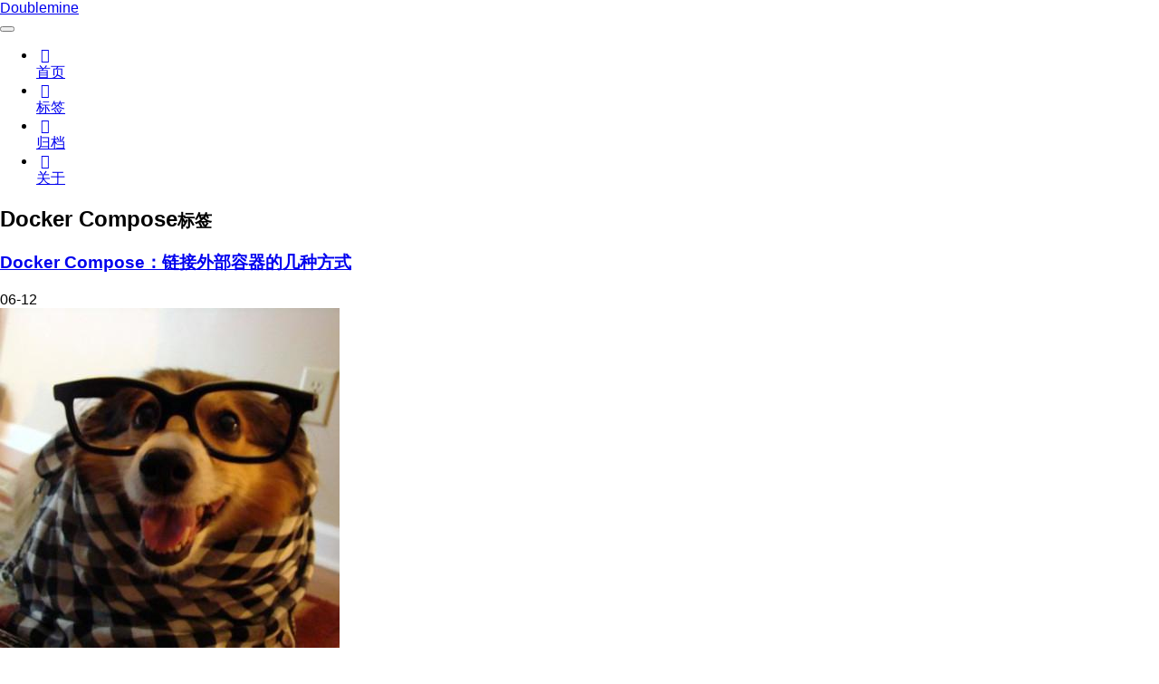

--- FILE ---
content_type: text/html; charset=utf-8
request_url: https://notes.doublemine.me/tags/Docker-Compose/
body_size: 4667
content:
<!DOCTYPE html>












  


<html class="theme-next muse use-motion" lang="zh-CN">
<head><meta name="generator" content="Hexo 3.9.0">
  <meta charset="UTF-8">
<meta http-equiv="X-UA-Compatible" content="IE=edge">
<meta name="viewport" content="width=device-width, initial-scale=1, maximum-scale=2">
<meta name="theme-color" content="#222">









  
  
  <link rel="stylesheet" media="all" href="/lib/Han/dist/han.min.css?v=3.3">




<meta http-equiv="Cache-Control" content="no-transform">
<meta http-equiv="Cache-Control" content="no-siteapp">



















  
  
  
  

  
    
    
  

  

  
    
      
    

    
  

  
    
      
    

    
  

  
    
      
    

    
  

  
    
    
    <link href="//fonts.cat.net/css?family=Roboto Slab:300,300italic,400,400italic,700,700italic|Roboto Slab:300,300italic,400,400italic,700,700italic|Lobster Two:300,300italic,400,400italic,700,700italic|PT Mono:300,300italic,400,400italic,700,700italic&subset=latin,latin-ext" rel="stylesheet" type="text/css">
  






<link href="/lib/font-awesome/css/font-awesome.min.css?v=4.6.2" rel="stylesheet" type="text/css">

<link href="/css/main.css?v=6.3.0" rel="stylesheet" type="text/css">


  <link rel="apple-touch-icon" sizes="180x180" href="/images/apple-touch-icon-next.png?v=6.3.0">


  <link rel="icon" type="image/png" sizes="32x32" href="/images/favicon-32x32-next.png?v=6.3.0">


  <link rel="icon" type="image/png" sizes="16x16" href="/images/favicon-16x16-next.png?v=6.3.0">


  <link rel="mask-icon" href="/images/logo.svg?v=6.3.0" color="#222">









<script type="text/javascript" id="hexo.configurations">
  var NexT = window.NexT || {};
  var CONFIG = {
    root: '/',
    scheme: 'Muse',
    version: '6.3.0',
    sidebar: {"position":"right","display":"hide","offset":12,"b2t":false,"scrollpercent":true,"onmobile":true},
    fancybox: false,
    fastclick: false,
    lazyload: false,
    tabs: true,
    motion: {"enable":true,"async":false,"transition":{"post_block":"fadeIn","post_header":"slideDownIn","post_body":"slideDownIn","coll_header":"slideLeftIn","sidebar":"slideUpIn"}},
    algolia: {
      applicationID: '',
      apiKey: '',
      indexName: '',
      hits: {"per_page":10},
      labels: {"input_placeholder":"Search for Posts","hits_empty":"We didn't find any results for the search: ${query}","hits_stats":"${hits} results found in ${time} ms"}
    }
  };
</script>


  




  <meta name="description" content="Keep fucking the world">
<meta property="og:type" content="website">
<meta property="og:title" content="Doublemine">
<meta property="og:url" content="https://notes.wanghao.work/tags/Docker-Compose/index.html">
<meta property="og:site_name" content="Doublemine">
<meta property="og:description" content="Keep fucking the world">
<meta property="og:locale" content="zh-CN">
<meta name="twitter:card" content="summary">
<meta name="twitter:title" content="Doublemine">
<meta name="twitter:description" content="Keep fucking the world">



  <link rel="alternate" href="/atom.xml" title="Doublemine" type="application/atom+xml">




  <link rel="canonical" href="https://notes.wanghao.work/tags/Docker-Compose/">



<script type="text/javascript" id="page.configurations">
  CONFIG.page = {
    sidebar: "",
  };
</script>

  <title>标签: Docker Compose | Doublemine</title>
  









  <noscript>
  <style type="text/css">
    .use-motion .motion-element,
    .use-motion .brand,
    .use-motion .menu-item,
    .sidebar-inner,
    .use-motion .post-block,
    .use-motion .pagination,
    .use-motion .comments,
    .use-motion .post-header,
    .use-motion .post-body,
    .use-motion .collection-title { opacity: initial; }

    .use-motion .logo,
    .use-motion .site-title,
    .use-motion .site-subtitle {
      opacity: initial;
      top: initial;
    }

    .use-motion {
      .logo-line-before i { left: initial; }
      .logo-line-after i { right: initial; }
    }
  </style>
</noscript>

</head>

<body itemscope itemtype="http://schema.org/WebPage" lang="zh-CN">

  
  
    
  

  <div class="container sidebar-position-right ">
    <div class="headband"></div>

    <header id="header" class="header" itemscope itemtype="http://schema.org/WPHeader">
      <div class="header-inner"><div class="site-brand-wrapper">
  <div class="site-meta ">
    

    <div class="custom-logo-site-title">
      <a href="/" class="brand" rel="start">
        <span class="logo-line-before"><i></i></span>
        <span class="site-title">Doublemine</span>
        <span class="logo-line-after"><i></i></span>
      </a>
    </div>
    
  </div>

  <div class="site-nav-toggle">
    <button aria-label="切换导航栏">
      <span class="btn-bar"></span>
      <span class="btn-bar"></span>
      <span class="btn-bar"></span>
    </button>
  </div>
</div>



<nav class="site-nav">
  
    <ul id="menu" class="menu">
      
        
        
        
          
          <li class="menu-item menu-item-home">
    <a href="/" rel="section">
      <i class="menu-item-icon fa fa-fw fa-home"></i> <br>首页</a>
  </li>
        
        
        
          
          <li class="menu-item menu-item-tags menu-item-active">
    <a href="/tags/" rel="section">
      <i class="menu-item-icon fa fa-fw fa-tags"></i> <br>标签</a>
  </li>
        
        
        
          
          <li class="menu-item menu-item-archives">
    <a href="/archives/" rel="section">
      <i class="menu-item-icon fa fa-fw fa-archive"></i> <br>归档</a>
  </li>
        
        
        
          
          <li class="menu-item menu-item-about">
    <a href="/about/" rel="section">
      <i class="menu-item-icon fa fa-fw fa-user"></i> <br>关于</a>
  </li>

      
      
    </ul>
  

  
    

    
    
      
      
    
      
      
    
      
      
    
      
      
    
    

  


  

  
</nav>



  


</div>
    </header>

    


    <main id="main" class="main">
      <div class="main-inner">
        <div class="content-wrap">
          
          <div id="content" class="content">
            

  
  
  
  <div class="post-block tag">

    <div id="posts" class="posts-collapse">
      <div class="collection-title">
        <h2>Docker Compose<small>标签</small>
        </h2>
      </div>

      
        

  <article class="post post-type-normal" itemscope itemtype="http://schema.org/Article">
    <header class="post-header">

      <h3 class="post-title">
        
            <a class="post-title-link" href="/2017-06-12-Docker-Compose-链接外部容器的几种方式.html" itemprop="url">
              
                <span itemprop="name">Docker Compose：链接外部容器的几种方式</span>
              
            </a>
        
      </h3>

      <div class="post-meta">
        <time class="post-time" itemprop="dateCreated" datetime="2017-06-12T23:04:41+00:00" content="2017-06-12">
          06-12
        </time>
      </div>

    </header>
  </article>


      
    </div>

  </div>
  
  
  

  


          </div>
          

        </div>
        
          
  
  <div class="sidebar-toggle">
    <div class="sidebar-toggle-line-wrap">
      <span class="sidebar-toggle-line sidebar-toggle-line-first"></span>
      <span class="sidebar-toggle-line sidebar-toggle-line-middle"></span>
      <span class="sidebar-toggle-line sidebar-toggle-line-last"></span>
    </div>
  </div>

  <aside id="sidebar" class="sidebar">
    
      <div id="sidebar-dimmer"></div>
    
    <div class="sidebar-inner">

      

      

      <section class="site-overview-wrap sidebar-panel sidebar-panel-active">
        <div class="site-overview">
          <div class="site-author motion-element" itemprop="author" itemscope itemtype="http://schema.org/Person">
            
              <img class="site-author-image" itemprop="image" src="/images/avatar.jpg" alt="夏末">
            
              <p class="site-author-name" itemprop="name">夏末</p>
              <p class="site-description motion-element" itemprop="description">Keep fucking the world</p>
          </div>

          
            <nav class="site-state motion-element">
              
                <div class="site-state-item site-state-posts">
                
                  <a href="/archives/">
                
                    <span class="site-state-item-count">35</span>
                    <span class="site-state-item-name">日志</span>
                  </a>
                </div>
              

              
                
                
                <div class="site-state-item site-state-categories">
                  <a href="/categories/index.html">
                    
                    
                      
                    
                      
                    
                      
                    
                      
                    
                      
                    
                      
                    
                      
                    
                      
                    
                    <span class="site-state-item-count">8</span>
                    <span class="site-state-item-name">分类</span>
                  </a>
                </div>
              

              
                
                
                <div class="site-state-item site-state-tags">
                  <a href="/tags/index.html">
                    
                    
                      
                    
                      
                    
                      
                    
                      
                    
                      
                    
                      
                    
                      
                    
                      
                    
                      
                    
                      
                    
                      
                    
                      
                    
                      
                    
                      
                    
                      
                    
                      
                    
                      
                    
                      
                    
                      
                    
                      
                    
                      
                    
                      
                    
                      
                    
                      
                    
                      
                    
                      
                    
                      
                    
                      
                    
                      
                    
                      
                    
                      
                    
                      
                    
                      
                    
                      
                    
                      
                    
                      
                    
                      
                    
                      
                    
                      
                    
                      
                    
                      
                    
                      
                    
                      
                    
                    <span class="site-state-item-count">43</span>
                    <span class="site-state-item-name">标签</span>
                  </a>
                </div>
              
            </nav>
          

          
            <div class="feed-link motion-element">
              <a href="/atom.xml" rel="alternate">
                <i class="fa fa-rss"></i>
                RSS
              </a>
            </div>
          

          
            <div class="links-of-author motion-element">
              
                <span class="links-of-author-item">
                  <a href="https://twitter.com/Mokasa__" target="_blank" title="Twitter" rel="external nofollow"><i class="fa fa-fw fa-twitter"></i>Twitter</a>
                  
                </span>
              
                <span class="links-of-author-item">
                  <a href="https://www.instagram.com/___xiamo/" target="_blank" title="Instagram" rel="external nofollow"><i class="fa fa-fw fa-instagram"></i>Instagram</a>
                  
                </span>
              
                <span class="links-of-author-item">
                  <a href="https://github.com/doublemine" target="_blank" title="GitHub" rel="external nofollow"><i class="fa fa-fw fa-github"></i>GitHub</a>
                  
                </span>
              
            </div>
          

          
          
            <div class="cc-license motion-element" itemprop="license">
              <a href="https://creativecommons.org/licenses/by-nc-sa/4.0/" class="cc-opacity" target="_blank" rel="external nofollow">
                <img src="/images/cc-by-nc-sa.svg" alt="Creative Commons">
              </a>
            </div>
          

          
          
            <div class="links-of-blogroll motion-element links-of-blogroll-inline">
              <div class="links-of-blogroll-title">
                <i class="fa  fa-fw fa-link"></i>
                友情链接
              </div>
              <ul class="links-of-blogroll-list">
                
                  <li class="links-of-blogroll-item">
                    <a href="https://www.labradors.work/" title="Kevin" target="_blank">Kevin</a>
                  </li>
                
                  <li class="links-of-blogroll-item">
                    <a href="http://www.kisence.com/" title="kisence" target="_blank">kisence</a>
                  </li>
                
              </ul>
            </div>
          

          
            
          
          

        </div>
      </section>

      

      

    </div>
  </aside>


        
      </div>
    </main>

    <footer id="footer" class="footer">
      <div class="footer-inner">
        <div class="copyright">&copy; 2015 &mdash; <span itemprop="copyrightYear">2019</span>
  <span class="with-love" id="animate">
    <i class="fa fa-heart"></i>
  </span>
  <span class="author" itemprop="copyrightHolder">夏末</span>

  

  
</div>


  







  <div class="theme-info">主题 &mdash; <a class="theme-link" target="_blank" rel="external nofollow" href="https://github.com/theme-next/hexo-theme-next">NexT.Muse</a></div>




        








        
      </div>
    </footer>

    
      <div class="back-to-top">
        <i class="fa fa-arrow-up"></i>
        
          <span id="scrollpercent"><span>0</span>%</span>
        
      </div>
    

    

  </div>

  

<script type="text/javascript">
  if (Object.prototype.toString.call(window.Promise) !== '[object Function]') {
    window.Promise = null;
  }
</script>


























  
  
    <script type="text/javascript" src="/lib/jquery/index.js?v=2.1.3"></script>
  

  
  
    <script type="text/javascript" src="/lib/velocity/velocity.min.js?v=1.2.1"></script>
  

  
  
    <script type="text/javascript" src="/lib/velocity/velocity.ui.min.js?v=1.2.1"></script>
  


  


  <script type="text/javascript" src="/js/src/utils.js?v=6.3.0"></script>

  <script type="text/javascript" src="/js/src/motion.js?v=6.3.0"></script>



  
  

  

  


  <script type="text/javascript" src="/js/src/bootstrap.js?v=6.3.0"></script>



  



	





  





  








  <script src="//cdn1.lncld.net/static/js/3.0.4/av-min.js"></script>
  
  
  <script src="//unpkg.com/valine/dist/Valine.min.js"></script>
  
  <script type="text/javascript">
    var GUEST = ['nick','mail','link'];
    var guest = 'nick,mail,link';
    guest = guest.split(',').filter(function (item) {
      return GUEST.indexOf(item)>-1;
    });
    new Valine({
        el: '#comments' ,
        verify: false,
        notify: false,
        appId: 'jNtrKbh7n1iCujKSNNQ2AlH3',
        appKey: 'l5SnKfDysKAOoMwfpVAFUDTR',
        placeholder: 'Just go go',
        avatar:'mm',
        guest_info:guest,
        pageSize:'10' || 10,
    });
  </script>



  





  

  
  <script src="https://cdn1.lncld.net/static/js/av-core-mini-0.6.4.js"></script>
  <script>AV.initialize("jNtrKbh7n1iCujKSNNQ2AlH3", "l5SnKfDysKAOoMwfpVAFUDTR");</script>
  <script>
    function showTime(Counter) {
      var query = new AV.Query(Counter);
      var entries = [];
      var $visitors = $(".leancloud_visitors");

      $visitors.each(function () {
        entries.push( $(this).attr("id").trim() );
      });

      query.containedIn('url', entries);
      query.find()
        .done(function (results) {
          var COUNT_CONTAINER_REF = '.leancloud-visitors-count';

          if (results.length === 0) {
            $visitors.find(COUNT_CONTAINER_REF).text(0);
            return;
          }

          for (var i = 0; i < results.length; i++) {
            var item = results[i];
            var url = item.get('url');
            var time = item.get('time');
            var element = document.getElementById(url);

            $(element).find(COUNT_CONTAINER_REF).text(time);
          }
          for(var i = 0; i < entries.length; i++) {
            var url = entries[i];
            var element = document.getElementById(url);
            var countSpan = $(element).find(COUNT_CONTAINER_REF);
            if( countSpan.text() == '') {
              countSpan.text(0);
            }
          }
        })
        .fail(function (object, error) {
          console.log("Error: " + error.code + " " + error.message);
        });
    }

    function addCount(Counter) {
      var $visitors = $(".leancloud_visitors");
      var url = $visitors.attr('id').trim();
      var title = $visitors.attr('data-flag-title').trim();
      var query = new AV.Query(Counter);

      query.equalTo("url", url);
      query.find({
        success: function(results) {
          if (results.length > 0) {
            var counter = results[0];
            counter.fetchWhenSave(true);
            counter.increment("time");
            
              var $element = $(document.getElementById(url));
              $element.find('.leancloud-visitors-count').text(counter.get('time'));
            
            counter.save(null, {
              success: function(counter) {
                
              },
              error: function(counter, error) {
                console.log('Failed to save Visitor num, with error message: ' + error.message);
              }
            });
          } else {
            
              var newcounter = new Counter();
              /* Set ACL */
              var acl = new AV.ACL();
              acl.setPublicReadAccess(true);
              acl.setPublicWriteAccess(true);
              newcounter.setACL(acl);
              /* End Set ACL */
              newcounter.set("title", title);
              newcounter.set("url", url);
              newcounter.set("time", 1);
              newcounter.save(null, {
                success: function(newcounter) {
                  var $element = $(document.getElementById(url));
                  $element.find('.leancloud-visitors-count').text(newcounter.get('time'));
                },
                error: function(newcounter, error) {
                  console.log('Failed to create');
                }
              });
            
          }
        },
        error: function(error) {
          console.log('Error:' + error.code + " " + error.message);
        }
      });
    }

    $(function() {
      var Counter = AV.Object.extend("Counter");
      if ($('.leancloud_visitors').length == 1) {
        addCount(Counter);
      } else if ($('.post-title-link').length > 1) {
        showTime(Counter);
      }
    });
  </script>



  

  

  

  
  

  

  
  <script type="text/javascript" src="/js/src/js.cookie.js?v=6.3.0"></script>
  <script type="text/javascript" src="/js/src/scroll-cookie.js?v=6.3.0"></script>


  

  
  
  
  <script src="/lib/bookmark/bookmark.min.js?v=1.0"></script>
  <script type="text/javascript">
  
    bookmark.loadBookmark();
  
  </script>


  

</body>
</html>


--- FILE ---
content_type: text/css; charset=utf-8
request_url: https://notes.doublemine.me/lib/Han/dist/han.min.css?v=3.3
body_size: 4578
content:
@charset "UTF-8";

/*! 漢字標準格式 v3.3.0 | MIT License | css.hanzi.co */
/*! Han.css: the CSS typography framework optimised for Hanzi */

progress,sub,sup{vertical-align:baseline}button,hr,input,select{overflow:visible}[type=checkbox],[type=radio],legend{box-sizing:border-box;padding:0}html{font-family:sans-serif;-ms-text-size-adjust:100%;-webkit-text-size-adjust:100%}body{margin:0}article,aside,details,figcaption,figure,footer,header,main,menu,nav,section,summary{display:block}audio,canvas,progress,video{display:inline-block}audio:not([controls]){display:none;height:0}[hidden],template{display:none}a{background-color:transparent}a:active,a:hover{outline-width:0}abbr[title]{border-bottom:none;text-decoration:underline;text-decoration:underline dotted}b,strong{font-weight:bolder}dfn{font-style:italic}h1{font-size:2em;margin:.67em 0}mark{background-color:#ff0;color:#000}small{font-size:80%}sub,sup{font-size:75%;line-height:0;position:relative}sub{bottom:-.25em}sup{top:-.5em}img{border-style:none}svg:not(:root){overflow:hidden}code,kbd,pre,samp{font-family:monospace,monospace;font-size:1em}figure{margin:1em 40px}hr{box-sizing:content-box;height:0}button,input,select,textarea{font:inherit;margin:0}optgroup{font-weight:700}button,select{text-transform:none}[type=button],[type=reset],[type=submit],button{cursor:pointer}[disabled]{cursor:default}[type=reset],[type=submit],button,html [type=button]{-webkit-appearance:button}button::-moz-focus-inner,input::-moz-focus-inner{border:0;padding:0}button:-moz-focusring,input:-moz-focusring{outline:ButtonText dotted 1px}fieldset{border:1px solid silver;margin:0 2px;padding:.35em .625em .75em}legend{color:inherit;display:table;max-width:100%;white-space:normal}textarea{overflow:auto}[type=number]::-webkit-inner-spin-button,[type=number]::-webkit-outer-spin-button{height:auto}[type=search]{-webkit-appearance:textfield}[type=search]::-webkit-search-cancel-button,[type=search]::-webkit-search-decoration{-webkit-appearance:none}@font-face{font-family:"Han Heiti";src:local("Hiragino Sans GB"),local("Lantinghei TC Extralight"),local("Lantinghei SC Extralight"),local(FZLTXHB--B51-0),local(FZLTZHK--GBK1-0),local("Pingfang SC Light"),local("Pingfang TC Light"),local("Pingfang-SC-Light"),local("Pingfang-TC-Light"),local("Pingfang SC"),local("Pingfang TC"),local("Heiti SC Light"),local(STHeitiSC-Light),local("Heiti SC"),local("Heiti TC Light"),local(STHeitiTC-Light),local("Heiti TC"),local("Microsoft Yahei"),local("Microsoft Jhenghei"),local("Noto Sans CJK KR"),local("Noto Sans CJK JP"),local("Noto Sans CJK SC"),local("Noto Sans CJK TC"),local("Source Han Sans K"),local("Source Han Sans KR"),local("Source Han Sans JP"),local("Source Han Sans CN"),local("Source Han Sans HK"),local("Source Han Sans TW"),local("Source Han Sans TWHK"),local("Droid Sans Fallback")}@font-face{unicode-range:U+4E00-9FFF,U+3400-4DB5,U+20000-2A6D6,U+2A700-2B734,U+2B740-2B81D,U+FA0E-FA0F,U+FA11,U+FA13-FA14,U+FA1F,U+FA21,U+FA23,U+FA24,U+FA27-FA29,U+3040-309F,U+30A0-30FF,U+3099-309E,U+FF66-FF9F,U+3007,U+31C0-31E3,U+2F00-2FD5,U+2E80-2EF3;font-family:"Han Heiti";src:local(YuGothic),local("Hiragino Kaku Gothic ProN"),local("Hiragino Kaku Gothic Pro")}@font-face{font-family:"Han Heiti CNS";src:local("Pingfang TC Light"),local("Pingfang-TC-Light"),local("Pingfang TC"),local("Heiti TC Light"),local(STHeitiTC-Light),local("Heiti TC"),local("Lantinghei TC Extralight"),local(FZLTXHB--B51-0),local("Lantinghei TC"),local("Microsoft Jhenghei"),local("Microsoft Yahei"),local("Noto Sans CJK TC"),local("Source Han Sans TC"),local("Source Han Sans TW"),local("Source Han Sans TWHK"),local("Source Han Sans HK"),local("Droid Sans Fallback")}@font-face{font-family:"Han Heiti GB";src:local("Hiragino Sans GB"),local("Pingfang SC Light"),local("Pingfang-SC-Light"),local("Pingfang SC"),local("Lantinghei SC Extralight"),local(FZLTXHK--GBK1-0),local("Lantinghei SC"),local("Heiti SC Light"),local(STHeitiSC-Light),local("Heiti SC"),local("Microsoft Yahei"),local("Noto Sans CJK SC"),local("Source Han Sans SC"),local("Source Han Sans CN"),local("Droid Sans Fallback")}@font-face{font-family:"Han Heiti";font-weight:600;src:local("Hiragino Sans GB W6"),local(HiraginoSansGB-W6),local("Lantinghei TC Demibold"),local("Lantinghei SC Demibold"),local(FZLTZHB--B51-0),local(FZLTZHK--GBK1-0),local("Pingfang-SC-Semibold"),local("Pingfang-TC-Semibold"),local("Heiti SC Medium"),local("STHeitiSC-Medium"),local("Heiti SC"),local("Heiti TC Medium"),local("STHeitiTC-Medium"),local("Heiti TC"),local("Microsoft Yahei Bold"),local("Microsoft Jhenghei Bold"),local(MicrosoftYahei-Bold),local(MicrosoftJhengHeiBold),local("Microsoft Yahei"),local("Microsoft Jhenghei"),local("Noto Sans CJK KR Bold"),local("Noto Sans CJK JP Bold"),local("Noto Sans CJK SC Bold"),local("Noto Sans CJK TC Bold"),local(NotoSansCJKkr-Bold),local(NotoSansCJKjp-Bold),local(NotoSansCJKsc-Bold),local(NotoSansCJKtc-Bold),local("Source Han Sans K Bold"),local(SourceHanSansK-Bold),local("Source Han Sans K"),local("Source Han Sans KR Bold"),local("Source Han Sans JP Bold"),local("Source Han Sans CN Bold"),local("Source Han Sans HK Bold"),local("Source Han Sans TW Bold"),local("Source Han Sans TWHK Bold"),local("SourceHanSansKR-Bold"),local("SourceHanSansJP-Bold"),local("SourceHanSansCN-Bold"),local("SourceHanSansHK-Bold"),local("SourceHanSansTW-Bold"),local("SourceHanSansTWHK-Bold"),local("Source Han Sans KR"),local("Source Han Sans CN"),local("Source Han Sans HK"),local("Source Han Sans TW"),local("Source Han Sans TWHK")}@font-face{unicode-range:U+4E00-9FFF,U+3400-4DB5,U+20000-2A6D6,U+2A700-2B734,U+2B740-2B81D,U+FA0E-FA0F,U+FA11,U+FA13-FA14,U+FA1F,U+FA21,U+FA23,U+FA24,U+FA27-FA29,U+3040-309F,U+30A0-30FF,U+3099-309E,U+FF66-FF9F,U+3007,U+31C0-31E3,U+2F00-2FD5,U+2E80-2EF3;font-family:"Han Heiti";font-weight:600;src:local("YuGothic Bold"),local("Hiragino Kaku Gothic ProN W6"),local("Hiragino Kaku Gothic Pro W6"),local(YuGo-Bold),local(HiraKakuProN-W6),local(HiraKakuPro-W6)}@font-face{font-family:"Han Heiti CNS";font-weight:600;src:local("Pingfang TC Semibold"),local("Pingfang-TC-Semibold"),local("Heiti TC Medium"),local("STHeitiTC-Medium"),local("Heiti TC"),local("Lantinghei TC Demibold"),local(FZLTXHB--B51-0),local("Microsoft Jhenghei Bold"),local(MicrosoftJhengHeiBold),local("Microsoft Jhenghei"),local("Microsoft Yahei Bold"),local(MicrosoftYahei-Bold),local("Noto Sans CJK TC Bold"),local(NotoSansCJKtc-Bold),local("Noto Sans CJK TC"),local("Source Han Sans TC Bold"),local("SourceHanSansTC-Bold"),local("Source Han Sans TC"),local("Source Han Sans TW Bold"),local("SourceHanSans-TW"),local("Source Han Sans TW"),local("Source Han Sans TWHK Bold"),local("SourceHanSans-TWHK"),local("Source Han Sans TWHK"),local("Source Han Sans HK"),local("SourceHanSans-HK"),local("Source Han Sans HK")}@font-face{font-family:"Han Heiti GB";font-weight:600;src:local("Hiragino Sans GB W6"),local(HiraginoSansGB-W6),local("Pingfang SC Semibold"),local("Pingfang-SC-Semibold"),local("Lantinghei SC Demibold"),local(FZLTZHK--GBK1-0),local("Heiti SC Medium"),local("STHeitiSC-Medium"),local("Heiti SC"),local("Microsoft Yahei Bold"),local(MicrosoftYahei-Bold),local("Microsoft Yahei"),local("Noto Sans CJK SC Bold"),local(NotoSansCJKsc-Bold),local("Noto Sans CJK SC"),local("Source Han Sans SC Bold"),local("SourceHanSansSC-Bold"),local("Source Han Sans CN Bold"),local("SourceHanSansCN-Bold"),local("Source Han Sans SC"),local("Source Han Sans CN")}@font-face{font-family:"Han Songti";src:local("Songti SC Regular"),local(STSongti-SC-Regular),local("Songti SC"),local("Songti TC Regular"),local(STSongti-TC-Regular),local("Songti TC"),local(STSong),local("Lisong Pro"),local(SimSun),local(PMingLiU)}@font-face{unicode-range:U+4E00-9FFF,U+3400-4DB5,U+20000-2A6D6,U+2A700-2B734,U+2B740-2B81D,U+FA0E-FA0F,U+FA11,U+FA13-FA14,U+FA1F,U+FA21,U+FA23,U+FA24,U+FA27-FA29,U+3040-309F,U+30A0-30FF,U+3099-309E,U+FF66-FF9F,U+3007,U+31C0-31E3,U+2F00-2FD5,U+2E80-2EF3;font-family:"Han Songti";src:local(YuMincho),local("Hiragino Mincho ProN"),local("Hiragino Mincho Pro"),local("MS Mincho")}@font-face{font-family:"Han Songti CNS";src:local("Songti TC Regular"),local(STSongti-TC-Regular),local("Songti TC"),local("Lisong Pro"),local("Songti SC Regular"),local(STSongti-SC-Regular),local("Songti SC"),local(STSong),local(PMingLiU),local(SimSun)}@font-face{font-family:"Han Songti GB";src:local("Songti SC Regular"),local(STSongti-SC-Regular),local("Songti SC"),local(STSong),local(SimSun),local(PMingLiU)}@font-face{font-family:"Han Songti";font-weight:600;src:local("STSongti SC Bold"),local("STSongti TC Bold"),local(STSongti-SC-Bold),local(STSongti-TC-Bold),local("STSongti SC"),local("STSongti TC")}@font-face{unicode-range:U+4E00-9FFF,U+3400-4DB5,U+20000-2A6D6,U+2A700-2B734,U+2B740-2B81D,U+FA0E-FA0F,U+FA11,U+FA13-FA14,U+FA1F,U+FA21,U+FA23,U+FA24,U+FA27-FA29,U+3040-309F,U+30A0-30FF,U+3099-309E,U+FF66-FF9F,U+3007,U+31C0-31E3,U+2F00-2FD5,U+2E80-2EF3;font-family:"Han Songti";font-weight:600;src:local("YuMincho Demibold"),local("Hiragino Mincho ProN W6"),local("Hiragino Mincho Pro W6"),local(YuMin-Demibold),local(HiraMinProN-W6),local(HiraMinPro-W6),local(YuMincho),local("Hiragino Mincho ProN"),local("Hiragino Mincho Pro")}@font-face{font-family:"Han Songti CNS";font-weight:600;src:local("STSongti TC Bold"),local("STSongti SC Bold"),local(STSongti-TC-Bold),local(STSongti-SC-Bold),local("STSongti TC"),local("STSongti SC")}@font-face{font-family:"Han Songti GB";font-weight:600;src:local("STSongti SC Bold"),local(STSongti-SC-Bold),local("STSongti SC")}@font-face{font-family:cursive;src:local("Kaiti TC Regular"),local(STKaiTi-TC-Regular),local("Kaiti TC"),local("Kaiti SC"),local(STKaiti),local(BiauKai),local("標楷體"),local(DFKaiShu-SB-Estd-BF),local(Kaiti),local(DFKai-SB)}@font-face{unicode-range:U+4E00-9FFF,U+3400-4DB5,U+20000-2A6D6,U+2A700-2B734,U+2B740-2B81D,U+FA0E-FA0F,U+FA11,U+FA13-FA14,U+FA1F,U+FA21,U+FA23,U+FA24,U+FA27-FA29,U+3040-309F,U+30A0-30FF,U+3099-309E,U+FF66-FF9F,U+3007,U+31C0-31E3,U+2F00-2FD5,U+2E80-2EF3;font-family:"Han Kaiti";src:local("Kaiti TC Regular"),local(STKaiTi-TC-Regular),local("Kaiti TC"),local("Kaiti SC"),local(STKaiti),local(BiauKai),local("標楷體"),local(DFKaiShu-SB-Estd-BF),local(Kaiti),local(DFKai-SB)}@font-face{unicode-range:U+4E00-9FFF,U+3400-4DB5,U+20000-2A6D6,U+2A700-2B734,U+2B740-2B81D,U+FA0E-FA0F,U+FA11,U+FA13-FA14,U+FA1F,U+FA21,U+FA23,U+FA24,U+FA27-FA29,U+3040-309F,U+30A0-30FF,U+3099-309E,U+FF66-FF9F,U+3007,U+31C0-31E3,U+2F00-2FD5,U+2E80-2EF3;font-family:"Han Kaiti CNS";src:local(BiauKai),local("標楷體"),local(DFKaiShu-SB-Estd-BF),local("Kaiti TC Regular"),local(STKaiTi-TC-Regular),local("Kaiti TC")}@font-face{unicode-range:U+4E00-9FFF,U+3400-4DB5,U+20000-2A6D6,U+2A700-2B734,U+2B740-2B81D,U+FA0E-FA0F,U+FA11,U+FA13-FA14,U+FA1F,U+FA21,U+FA23,U+FA24,U+FA27-FA29,U+3040-309F,U+30A0-30FF,U+3099-309E,U+FF66-FF9F,U+3007,U+31C0-31E3,U+2F00-2FD5,U+2E80-2EF3;font-family:"Han Kaiti GB";src:local("Kaiti SC Regular"),local(STKaiTi-SC-Regular),local("Kaiti SC"),local(STKaiti),local(Kai),local(Kaiti),local(DFKai-SB)}@font-face{font-family:cursive;font-weight:600;src:local("Kaiti TC Bold"),local(STKaiTi-TC-Bold),local("Kaiti SC Bold"),local(STKaiti-SC-Bold),local("Kaiti TC"),local("Kaiti SC")}@font-face{font-family:"Han Kaiti";font-weight:600;src:local("Kaiti TC Bold"),local(STKaiTi-TC-Bold),local("Kaiti SC Bold"),local(STKaiti-SC-Bold),local("Kaiti TC"),local("Kaiti SC")}@font-face{font-family:"Han Kaiti CNS";font-weight:600;src:local("Kaiti TC Bold"),local(STKaiTi-TC-Bold),local("Kaiti TC")}@font-face{font-family:"Han Kaiti GB";font-weight:600;src:local("Kaiti SC Bold"),local(STKaiti-SC-Bold)}@font-face{unicode-range:U+4E00-9FFF,U+3400-4DB5,U+20000-2A6D6,U+2A700-2B734,U+2B740-2B81D,U+FA0E-FA0F,U+FA11,U+FA13-FA14,U+FA1F,U+FA21,U+FA23,U+FA24,U+FA27-FA29,U+3040-309F,U+30A0-30FF,U+3099-309E,U+FF66-FF9F,U+3007,U+31C0-31E3,U+2F00-2FD5,U+2E80-2EF3;font-family:"Han Fangsong";src:local(STFangsong),local(FangSong)}@font-face{unicode-range:U+4E00-9FFF,U+3400-4DB5,U+20000-2A6D6,U+2A700-2B734,U+2B740-2B81D,U+FA0E-FA0F,U+FA11,U+FA13-FA14,U+FA1F,U+FA21,U+FA23,U+FA24,U+FA27-FA29,U+3040-309F,U+30A0-30FF,U+3099-309E,U+FF66-FF9F,U+3007,U+31C0-31E3,U+2F00-2FD5,U+2E80-2EF3;font-family:"Han Fangsong CNS";src:local(STFangsong),local(FangSong)}@font-face{unicode-range:U+4E00-9FFF,U+3400-4DB5,U+20000-2A6D6,U+2A700-2B734,U+2B740-2B81D,U+FA0E-FA0F,U+FA11,U+FA13-FA14,U+FA1F,U+FA21,U+FA23,U+FA24,U+FA27-FA29,U+3040-309F,U+30A0-30FF,U+3099-309E,U+FF66-FF9F,U+3007,U+31C0-31E3,U+2F00-2FD5,U+2E80-2EF3;font-family:"Han Fangsong GB";src:local(STFangsong),local(FangSong)}@font-face{font-family:"Biaodian Sans";src:local("Hiragino Sans GB"),local("Heiti SC"),local(STHeiti),local("MS Gothic"),local(SimSun);unicode-range:U+FF0E}@font-face{font-family:"Biaodian Serif";src:local("Hiragino Mincho ProN"),local("Hiragino Mincho Pro"),local("Songti SC"),local(STSong),local(SimSun);unicode-range:U+FF0E}@font-face{font-family:"Biaodian Pro Sans";src:local("Hiragino Sans GB"),local("Heiti SC"),local(STHeiti),local("MS Gothic"),local(SimSun);unicode-range:U+FF0E}@font-face{font-family:"Biaodian Pro Serif";src:local("Hiragino Mincho ProN"),local("Hiragino Mincho Pro"),local("Songti SC"),local(STSong),local(SimSun);unicode-range:U+FF0E}@font-face{font-family:"Biaodian Pro Sans CNS";src:local("Hiragino Sans GB"),local("Heiti SC"),local(STHeiti),local("MS Gothic"),local(SimSun);unicode-range:U+FF0E}@font-face{font-family:"Biaodian Pro Serif CNS";src:local("Hiragino Mincho ProN"),local("Hiragino Mincho Pro"),local("Songti SC"),local(STSong),local(SimSun);unicode-range:U+FF0E}@font-face{font-family:"Biaodian Pro Sans GB";src:local("Hiragino Sans GB"),local("Heiti SC"),local(STHeiti),local("MS Gothic"),local(SimSun);unicode-range:U+FF0E}@font-face{font-family:"Biaodian Pro Serif GB";src:local("Hiragino Mincho ProN"),local("Hiragino Mincho Pro"),local("Songti SC"),local(STSong),local(SimSun);unicode-range:U+FF0E}@font-face{font-family:"Biaodian Sans";src:local("Hiragino Sans GB"),local("Heiti SC"),local(STHeiti),local(SimSun);unicode-range:U+00B7}@font-face{font-family:"Biaodian Serif";src:local("Songti SC"),local(STSong),local("Heiti SC"),local(SimSun);unicode-range:U+00B7}@font-face{font-family:"Biaodian Pro Sans";src:local("Hiragino Sans GB"),local("Heiti SC"),local(STHeiti),local(SimSun);unicode-range:U+00B7}@font-face{font-family:"Biaodian Pro Serif";src:local("Songti SC"),local(STSong),local("Heiti SC"),local(SimSun);unicode-range:U+00B7}@font-face{font-family:"Biaodian Pro Sans CNS";src:local("Hiragino Sans GB"),local("Heiti SC"),local(STHeiti),local(SimSun);unicode-range:U+00B7}@font-face{font-family:"Biaodian Pro Serif CNS";src:local("Songti SC"),local(STSong),local("Heiti SC"),local(SimSun);unicode-range:U+00B7}@font-face{font-family:"Biaodian Pro Sans GB";src:local("Hiragino Sans GB"),local("Heiti SC"),local(STHeiti),local(SimSun);unicode-range:U+00B7}@font-face{font-family:"Biaodian Pro Serif GB";src:local("Songti SC"),local(STSong),local("Heiti SC"),local(SimSun);unicode-range:U+00B7}@font-face{font-family:"Biaodian Sans";src:url(./font/han.woff2?v3.3.0) format("woff2"),url(./font/han.woff?v3.3.0) format("woff"),url(./font/han.otf?v3.3.0) format("opentype"),local("Hiragino Sans GB"),local("Hiragino Kaku Gothic ProN"),local("Hiragino Kaku Gothic Pro"),local("Microsoft Yahei"),local(SimSun);unicode-range:U+2014}@font-face{font-family:"Biaodian Serif";src:url(./font/han.woff2?v3.3.0) format("woff2"),url(./font/han.woff?v3.3.0) format("woff"),url(./font/han.otf?v3.3.0) format("opentype"),local("Hiragino Mincho ProN"),local("Hiragino Mincho Pro"),local("Songti SC"),local(STSong),local("Microsoft Yahei"),local(SimSun);unicode-range:U+2014}@font-face{font-family:"Yakumono Sans";src:url(./font/han.woff2?v3.3.0) format("woff2"),url(./font/han.woff?v3.3.0) format("woff"),url(./font/han.otf?v3.3.0) format("opentype"),local("Hiragino Kaku Gothic ProN"),local("Hiragino Kaku Gothic Pro"),local("Arial Unicode MS"),local("MS Gothic");unicode-range:U+2014}@font-face{font-family:"Yakumono Serif";src:url(./font/han.woff2?v3.3.0) format("woff2"),url(./font/han.woff?v3.3.0) format("woff"),url(./font/han.otf?v3.3.0) format("opentype"),local("Hiragino Mincho ProN"),local("Hiragino Mincho Pro"),local("MS Mincho"),local("Microsoft Yahei");unicode-range:U+2014}@font-face{font-family:"Biaodian Pro Sans";src:url(./font/han.woff2?v3.3.0) format("woff2"),url(./font/han.woff?v3.3.0) format("woff"),url(./font/han.otf?v3.3.0) format("opentype"),local("Hiragino Sans GB"),local("Hiragino Kaku Gothic ProN"),local("Hiragino Kaku Gothic Pro"),local("Microsoft Yahei"),local(SimSun);unicode-range:U+2014}@font-face{font-family:"Biaodian Pro Serif";src:url(./font/han.woff2?v3.3.0) format("woff2"),url(./font/han.woff?v3.3.0) format("woff"),url(./font/han.otf?v3.3.0) format("opentype"),local("Hiragino Mincho ProN"),local("Hiragino Mincho Pro"),local("Songti SC"),local(STSong),local("Microsoft Yahei"),local(SimSun);unicode-range:U+2014}@font-face{font-family:"Biaodian Pro Sans CNS";src:url(./font/han.woff2?v3.3.0) format("woff2"),url(./font/han.woff?v3.3.0) format("woff"),url(./font/han.otf?v3.3.0) format("opentype"),local("Hiragino Sans GB"),local("Hiragino Kaku Gothic ProN"),local("Hiragino Kaku Gothic Pro"),local("Microsoft Yahei"),local(SimSun);unicode-range:U+2014}@font-face{font-family:"Biaodian Pro Serif CNS";src:url(./font/han.woff2?v3.3.0) format("woff2"),url(./font/han.woff?v3.3.0) format("woff"),url(./font/han.otf?v3.3.0) format("opentype"),local("Hiragino Mincho ProN"),local("Hiragino Mincho Pro"),local("Songti SC"),local(STSong),local("Microsoft Yahei"),local(SimSun);unicode-range:U+2014}@font-face{font-family:"Biaodian Pro Sans GB";src:url(./font/han.woff2?v3.3.0) format("woff2"),url(./font/han.woff?v3.3.0) format("woff"),url(./font/han.otf?v3.3.0) format("opentype"),local("Hiragino Sans GB"),local("Hiragino Kaku Gothic ProN"),local("Hiragino Kaku Gothic Pro"),local("Microsoft Yahei"),local(SimSun);unicode-range:U+2014}@font-face{font-family:"Biaodian Pro Serif GB";src:url(./font/han.woff2?v3.3.0) format("woff2"),url(./font/han.woff?v3.3.0) format("woff"),url(./font/han.otf?v3.3.0) format("opentype"),local("Hiragino Mincho ProN"),local("Hiragino Mincho Pro"),local("Songti SC"),local(STSong),local("Microsoft Yahei"),local(SimSun);unicode-range:U+2014}@font-face{font-family:"Biaodian Sans";src:url(./font/han.woff2?v3.3.0) format("woff2"),url(./font/han.woff?v3.3.0) format("woff"),url(./font/han.otf?v3.3.0) format("opentype"),local("Hiragino Sans GB"),local("Hiragino Kaku Gothic ProN"),local("Hiragino Kaku Gothic Pro"),local(Meiryo),local("MS Gothic"),local(SimSun),local(PMingLiU);unicode-range:U+2026}@font-face{font-family:"Biaodian Serif";src:url(./font/han.woff2?v3.3.0) format("woff2"),url(./font/han.woff?v3.3.0) format("woff"),url(./font/han.otf?v3.3.0) format("opentype"),local("Hiragino Mincho ProN"),local("Hiragino Mincho Pro"),local("Songti SC"),local("MS Mincho"),local(SimSun),local(PMingLiU);unicode-range:U+2026}@font-face{font-family:"Yakumono Sans";src:url(./font/han.woff2?v3.3.0) format("woff2"),url(./font/han.woff?v3.3.0) format("woff"),url(./font/han.otf?v3.3.0) format("opentype"),local("Hiragino Kaku Gothic ProN"),local("Hiragino Kaku Gothic Pro"),local(Meiryo),local("MS Gothic");unicode-range:U+2026}@font-face{font-family:"Yakumono Serif";src:url(./font/han.woff2?v3.3.0) format("woff2"),url(./font/han.woff?v3.3.0) format("woff"),url(./font/han.otf?v3.3.0) format("opentype"),local("Hiragino Mincho ProN"),local("Hiragino Mincho Pro"),local("MS Mincho");unicode-range:U+2026}@font-face{font-family:"Biaodian Pro Sans";src:url(./font/han.woff2?v3.3.0) format("woff2"),url(./font/han.woff?v3.3.0) format("woff"),url(./font/han.otf?v3.3.0) format("opentype"),local("Hiragino Sans GB"),local("Hiragino Kaku Gothic ProN"),local("Hiragino Kaku Gothic Pro"),local(SimSun),local(PMingLiU);unicode-range:U+2026}@font-face{font-family:"Biaodian Pro Serif";src:url(./font/han.woff2?v3.3.0) format("woff2"),url(./font/han.woff?v3.3.0) format("woff"),url(./font/han.otf?v3.3.0) format("opentype"),local("Hiragino Mincho ProN"),local("Hiragino Mincho Pro"),local("Songti SC"),local(SimSun),local(PMingLiU);unicode-range:U+2026}@font-face{font-family:"Biaodian Pro Sans CNS";src:url(./font/han.woff2?v3.3.0) format("woff2"),url(./font/han.woff?v3.3.0) format("woff"),url(./font/han.otf?v3.3.0) format("opentype"),local("Hiragino Sans GB"),local("Hiragino Kaku Gothic ProN"),local("Hiragino Kaku Gothic Pro"),local(SimSun),local(PMingLiU);unicode-range:U+2026}@font-face{font-family:"Biaodian Pro Serif CNS";src:url(./font/han.woff2?v3.3.0) format("woff2"),url(./font/han.woff?v3.3.0) format("woff"),url(./font/han.otf?v3.3.0) format("opentype"),local("Hiragino Mincho ProN"),local("Hiragino Mincho Pro"),local("Songti SC"),local(STSongti),local(SimSun),local(PMingLiU);unicode-range:U+2026}@font-face{font-family:"Biaodian Pro Sans GB";src:url(./font/han.woff2?v3.3.0) format("woff2"),url(./font/han.woff?v3.3.0) format("woff"),url(./font/han.otf?v3.3.0) format("opentype"),local("Hiragino Sans GB"),local("Hiragino Kaku Gothic ProN"),local("Hiragino Kaku Gothic Pro"),local(SimSun),local(PMingLiU);unicode-range:U+2026}@font-face{font-family:"Biaodian Pro Serif GB";src:url(./font/han.woff2?v3.3.0) format("woff2"),url(./font/han.woff?v3.3.0) format("woff"),url(./font/han.otf?v3.3.0) format("opentype"),local("Hiragino Mincho ProN"),local("Hiragino Mincho Pro"),local("Songti SC"),local(STSongti),local(SimSun),local(PMingLiU);unicode-range:U+2026}@font-face{font-family:"Biaodian Pro Sans GB";src:local("Hiragino Sans GB"),local("Heiti SC"),local(STHeiti),local(SimSun),local(PMingLiU);unicode-range:U+201C-201D,U+2018-2019}@font-face{font-family:"Biaodian Pro Sans GB";font-weight:700;src:local("Hiragino Sans GB"),local("Heiti SC"),local(STHeiti),local(SimSun),local(PMingLiU);unicode-range:U+201C-201D,U+2018-2019}@font-face{font-family:"Biaodian Pro Serif GB";src:local("Lisong Pro"),local("Heiti SC"),local(STHeiti),local(SimSun),local(PMingLiU);unicode-range:U+201C-201D,U+2018-2019}@font-face{font-family:"Biaodian Pro Serif GB";font-weight:700;src:local("Lisong Pro"),local("Heiti SC"),local(STHeiti),local(SimSun),local(PMingLiU);unicode-range:U+201C-201D,U+2018-2019}@font-face{font-family:"Biaodian Sans";src:local(Georgia),local("Times New Roman"),local(Arial),local("Droid Sans Fallback");unicode-range:U+25CF}@font-face{font-family:"Biaodian Serif";src:local(Georgia),local("Times New Roman"),local(Arial),local("Droid Sans Fallback");unicode-range:U+25CF}@font-face{font-family:"Biaodian Pro Sans";src:local(Georgia),local("Times New Roman"),local(Arial),local("Droid Sans Fallback");unicode-range:U+25CF}@font-face{font-family:"Biaodian Pro Serif";src:local(Georgia),local("Times New Roman"),local(Arial),local("Droid Sans Fallback");unicode-range:U+25CF}@font-face{font-family:"Biaodian Pro Sans CNS";src:local(Georgia),local("Times New Roman"),local(Arial),local("Droid Sans Fallback");unicode-range:U+25CF}@font-face{font-family:"Biaodian Pro Serif CNS";src:local(Georgia),local("Times New Roman"),local(Arial),local("Droid Sans Fallback");unicode-range:U+25CF}@font-face{font-family:"Biaodian Pro Sans GB";src:local(Georgia),local("Times New Roman"),local(Arial),local("Droid Sans Fallback");unicode-range:U+25CF}@font-face{font-family:"Biaodian Pro Serif GB";src:local(Georgia),local("Times New Roman"),local(Arial),local("Droid Sans Fallback");unicode-range:U+25CF}@font-face{font-family:"Biaodian Pro Sans";src:local("Hiragino Kaku Gothic ProN"),local("Hiragino Kaku Gothic Pro"),local("MS Gothic");unicode-range:U+3002,U+FF0C,U+3001,U+FF1B,U+FF1A,U+FF1F,U+FF01,U+FF0D,U+FF0F,U+FF3C}@font-face{font-family:"Biaodian Pro Serif";src:local("Hiragino Mincho ProN"),local("Hiragino Mincho Pro"),local("MS Mincho");unicode-range:U+3002,U+FF0C,U+3001,U+FF1B,U+FF1A,U+FF1F,U+FF01,U+FF0D,U+FF0F,U+FF3C}@font-face{font-family:"Biaodian Pro Sans CNS";src:local("Heiti TC"),local("Lihei Pro"),local("Microsoft Jhenghei"),local(PMingLiU);unicode-range:U+3002,U+FF0C,U+3001}@font-face{font-family:"Biaodian Pro Sans CNS";src:local("Hiragino Kaku Gothic ProN"),local("Hiragino Kaku Gothic Pro"),local("Heiti TC"),local("Lihei Pro"),local("Microsoft Jhenghei"),local(PMingLiU),local("MS Gothic");unicode-range:U+FF1B,U+FF1A,U+FF1F,U+FF01}@font-face{font-family:"Biaodian Pro Sans CNS";src:local("Hiragino Mincho ProN"),local("Hiragino Mincho Pro"),local("MS Mincho");unicode-range:U+FF0D,U+FF0F,U+FF3C}@font-face{font-family:"Biaodian Pro Serif CNS";src:local(STSongti-TC-Regular),local("Lisong Pro"),local("Heiti TC"),local(PMingLiU);unicode-range:U+3002,U+FF0C,U+3001}@font-face{font-family:"Biaodian Pro Serif CNS";src:local("Hiragino Mincho ProN"),local("Hiragino Mincho Pro"),local(PMingLiU),local("MS Mincho");unicode-range:U+FF1B,U+FF1A,U+FF1F,U+FF01,U+FF0D,U+FF0F,U+FF3C}@font-face{font-family:"Biaodian Pro Sans GB";src:local("Hiragino Sans GB"),local("Heiti SC"),local(STHeiti),local("Hiragino Kaku Gothic ProN"),local("Hiragino Kaku Gothic Pro"),local(SimSun),local("MS Gothic");unicode-range:U+3002,U+FF0C,U+3001,U+FF1B,U+FF1A,U+FF1F,U+FF01,U+FF0D,U+FF0F,U+FF3C}@font-face{font-family:"Biaodian Pro Serif GB";src:local("Songti SC"),local(STSongti),local("Hiragino Mincho ProN"),local("Hiragino Mincho Pro"),local("Hiragino Sans GB"),local("Heiti SC"),local(STHeiti),local(SimSun),local("MS Mincho");unicode-range:U+3002,U+FF0C,U+3001,U+FF1B,U+FF1A,U+FF1F,U+FF01}@font-face{font-family:"Biaodian Pro Serif GB";src:local("Hiragino Mincho ProN"),local("Hiragino Mincho Pro"),local(PMingLiU),local("MS Mincho");unicode-range:U+FF0D,U+FF0F,U+FF3C}@font-face{font-family:"Biaodian Pro Sans";src:local("Hiragino Kaku Gothic ProN"),local("Hiragino Kaku Gothic Pro"),local("Yu Gothic"),local(YuGothic),local(SimSun),local(PMingLiU);unicode-range:U+300C-300F,U+300A-300B,U+3008-3009,U+FF08-FF09,U+3014-3015}@font-face{font-family:"Biaodian Pro Serif";src:local("Hiragino Mincho ProN"),local("Hiragino Mincho Pro"),local("Yu Mincho"),local(YuMincho),local(SimSun),local(PMingLiU);unicode-range:U+300C-300F,U+300A-300B,U+3008-3009,U+FF08-FF09,U+3014-3015}@font-face{font-family:"Biaodian Pro Sans CNS";src:local("Hiragino Kaku Gothic ProN"),local("Hiragino Kaku Gothic Pro"),local("Yu Gothic"),local(YuGothic),local(SimSun),local(PMingLiU);unicode-range:U+300C-300F,U+300A-300B,U+3008-3009,U+FF08-FF09,U+3014-3015}@font-face{font-family:"Biaodian Pro Serif CNS";src:local("Hiragino Mincho ProN"),local("Hiragino Mincho Pro"),local("Yu Mincho"),local(YuMincho),local(SimSun),local(PMingLiU);unicode-range:U+300C-300F,U+300A-300B,U+3008-3009,U+FF08-FF09,U+3014-3015}@font-face{font-family:"Biaodian Pro Sans GB";src:local("Hiragino Kaku Gothic ProN"),local("Hiragino Kaku Gothic Pro"),local("Yu Gothic"),local(YuGothic),local(SimSun),local(PMingLiU);unicode-range:U+300C-300F,U+300A-300B,U+3008-3009,U+FF08-FF09,U+3014-3015}@font-face{font-family:"Biaodian Pro Serif GB";src:local("Hiragino Mincho ProN"),local("Hiragino Mincho Pro"),local("Yu Mincho"),local(YuMincho),local(SimSun),local(PMingLiU);unicode-range:U+300C-300F,U+300A-300B,U+3008-3009,U+FF08-FF09,U+3014-3015}@font-face{font-family:"Biaodian Basic";src:url(./font/han.woff2?v3.3.0) format("woff2"),url(./font/han.woff?v3.3.0) format("woff"),url(./font/han.otf?v3.3.0) format("opentype");unicode-range:U+2014,U+2026,U+00B7}@font-face{font-family:"Biaodian Basic";font-weight:700;src:url(./font/han.woff2?v3.3.0) format("woff2"),url(./font/han.woff?v3.3.0) format("woff"),url(./font/han.otf?v3.3.0) format("opentype");unicode-range:U+2014,U+2026,U+00B7}@font-face{font-family:"Biaodian Sans";font-weight:700;src:url(./font/han.woff2?v3.3.0) format("woff2"),url(./font/han.woff?v3.3.0) format("woff"),url(./font/han.otf?v3.3.0) format("opentype");unicode-range:U+2014,U+2026,U+00B7}@font-face{font-family:"Biaodian Pro Sans";font-weight:700;src:url(./font/han.woff2?v3.3.0) format("woff2"),url(./font/han.woff?v3.3.0) format("woff"),url(./font/han.otf?v3.3.0) format("opentype");unicode-range:U+2014,U+2026,U+00B7}@font-face{font-family:"Biaodian Pro Sans";font-weight:700;src:url(./font/han.woff2?v3.3.0) format("woff2"),url(./font/han.woff?v3.3.0) format("woff"),url(./font/han.otf?v3.3.0) format("opentype");unicode-range:U+2014,U+2026,U+00B7}@font-face{font-family:"Biaodian Pro Sans CNS";font-weight:700;src:url(./font/han.woff2?v3.3.0) format("woff2"),url(./font/han.woff?v3.3.0) format("woff"),url(./font/han.otf?v3.3.0) format("opentype");unicode-range:U+2014,U+2026,U+00B7}@font-face{font-family:"Biaodian Pro Sans GB";font-weight:700;src:url(./font/han.woff2?v3.3.0) format("woff2"),url(./font/han.woff?v3.3.0) format("woff"),url(./font/han.otf?v3.3.0) format("opentype");unicode-range:U+2014,U+2026,U+00B7}@font-face{font-family:"Biaodian Pro Serif";font-weight:700;src:url(./font/han.woff2?v3.3.0) format("woff2"),url(./font/han.woff?v3.3.0) format("woff"),url(./font/han.otf?v3.3.0) format("opentype");unicode-range:U+2014,U+2026,U+00B7}@font-face{font-family:"Biaodian Pro Serif CNS";font-weight:700;src:url(./font/han.woff2?v3.3.0) format("woff2"),url(./font/han.woff?v3.3.0) format("woff"),url(./font/han.otf?v3.3.0) format("opentype");unicode-range:U+2014,U+2026,U+00B7}@font-face{font-family:"Biaodian Pro Serif GB";font-weight:700;src:url(./font/han.woff2?v3.3.0) format("woff2"),url(./font/han.woff?v3.3.0) format("woff"),url(./font/han.otf?v3.3.0) format("opentype");unicode-range:U+2014,U+2026,U+00B7}@font-face{font-family:"Latin Italic Serif";src:local("Georgia Italic"),local("Times New Roman Italic"),local(Georgia-Italic),local(TimesNewRomanPS-ItalicMT),local(Times-Italic)}@font-face{font-family:"Latin Italic Serif";font-weight:700;src:local("Georgia Bold Italic"),local("Times New Roman Bold Italic"),local(Georgia-BoldItalic),local(TimesNewRomanPS-BoldItalicMT),local(Times-Italic)}@font-face{font-family:"Latin Italic Sans";src:local("Helvetica Neue Italic"),local("Helvetica Oblique"),local("Arial Italic"),local(HelveticaNeue-Italic),local(Helvetica-LightOblique),local(Arial-ItalicMT)}@font-face{font-family:"Latin Italic Sans";font-weight:700;src:local("Helvetica Neue Bold Italic"),local("Helvetica Bold Oblique"),local("Arial Bold Italic"),local(HelveticaNeue-BoldItalic),local(Helvetica-BoldOblique),local(Arial-BoldItalicMT)}@font-face{unicode-range:U+0030-0039;font-family:"Numeral TF Sans";src:local(Skia),local("Neutraface 2 Text"),local(Candara),local(Corbel)}@font-face{unicode-range:U+0030-0039;font-family:"Numeral TF Serif";src:local(Georgia),local("Hoefler Text"),local("Big Caslon")}@font-face{unicode-range:U+0030-0039;font-family:"Numeral TF Italic Serif";src:local("Georgia Italic"),local("Hoefler Text Italic"),local(Georgia-Italic),local(HoeflerText-Italic)}@font-face{unicode-range:U+0030-0039;font-family:"Numeral LF Sans";src:local("Helvetica Neue"),local(Helvetica),local(Arial)}@font-face{unicode-range:U+0030-0039;font-family:"Numeral LF Italic Sans";src:local("Helvetica Neue Italic"),local("Helvetica Oblique"),local("Arial Italic"),local(HelveticaNeue-Italic),local(Helvetica-LightOblique),local(Arial-ItalicMT)}@font-face{unicode-range:U+0030-0039;font-family:"Numeral LF Italic Sans";font-weight:700;src:local("Helvetica Neue Bold Italic"),local("Helvetica Bold Oblique"),local("Arial Bold Italic"),local(HelveticaNeue-BoldItalic),local(Helvetica-BoldOblique),local(Arial-BoldItalicMT)}@font-face{unicode-range:U+0030-0039;font-family:"Numeral LF Serif";src:local(Palatino),local("Palatino Linotype"),local("Times New Roman")}@font-face{unicode-range:U+0030-0039;font-family:"Numeral LF Italic Serif";src:local("Palatino Italic"),local("Palatino Italic Linotype"),local("Times New Roman Italic"),local(Palatino-Italic),local(Palatino-Italic-Linotype),local(TimesNewRomanPS-ItalicMT)}@font-face{unicode-range:U+0030-0039;font-family:"Numeral LF Italic Serif";font-weight:700;src:local("Palatino Bold Italic"),local("Palatino Bold Italic Linotype"),local("Times New Roman Bold Italic"),local(Palatino-BoldItalic),local(Palatino-BoldItalic-Linotype),local(TimesNewRomanPS-BoldItalicMT)}@font-face{src:url(./font/han.woff2?v3.3.0) format("woff2"),url(./font/han.woff?v3.3.0) format("woff"),url(./font/han.otf?v3.3.0) format("opentype");unicode-range:U+3105-312D,U+31A0-31BA,U+02D9,U+02CA,U+02C5,U+02C7,U+02CB,U+02EA-02EB,U+0307,U+030D,U+0358,U+F31B4-F31B7,U+F0061,U+F0065,U+F0069,U+F006F,U+F0075;font-family:"Zhuyin Kaiti"}@font-face{unicode-range:U+3105-312D,U+31A0-31BA,U+02D9,U+02CA,U+02C5,U+02C7,U+02CB,U+02EA-02EB,U+0307,U+030D,U+0358,U+F31B4-F31B7,U+F0061,U+F0065,U+F0069,U+F006F,U+F0075;font-family:"Zhuyin Heiti";src:local("Hiragino Sans GB"),local("Heiti TC"),local("Microsoft Jhenghei"),url(./font/han.woff2?v3.3.0) format("woff2"),url(./font/han.woff?v3.3.0) format("woff"),url(./font/han.otf?v3.3.0) format("opentype")}@font-face{font-family:"Zhuyin Heiti";src:local("Heiti TC"),local("Microsoft Jhenghei"),url(./font/han.woff2?v3.3.0) format("woff2"),url(./font/han.woff?v3.3.0) format("woff"),url(./font/han.otf?v3.3.0) format("opentype");unicode-range:U+3127}@font-face{src:url(./font/han.woff2?v3.3.0) format("woff2"),url(./font/han.woff?v3.3.0) format("woff"),url(./font/han.otf?v3.3.0) format("opentype");font-family:"Zhuyin Heiti";unicode-range:U+02D9,U+02CA,U+02C5,U+02C7,U+02CB,U+02EA-02EB,U+31B4,U+31B5,U+31B6,U+31B7,U+0307,U+030D,U+0358,U+F31B4-F31B7,U+F0061,U+F0065,U+F0069,U+F006F,U+F0075}@font-face{src:url(./font/han.woff2?v3.3.0) format("woff2"),url(./font/han.woff?v3.3.0) format("woff"),url(./font/han.otf?v3.3.0) format("opentype");font-family:"Romanization Sans";unicode-range:U+0307,U+030D,U+0358,U+F31B4-F31B7,U+F0061,U+F0065,U+F0069,U+F006F,U+F0075}article strong :lang(ja-Latn),article strong :lang(zh-Latn),article strong :not(:lang(zh)):not(:lang(ja)),article strong:lang(ja-Latn),article strong:lang(zh-Latn),article strong:not(:lang(zh)):not(:lang(ja)),html :lang(ja-Latn),html :lang(zh-Latn),html :not(:lang(zh)):not(:lang(ja)),html:lang(ja-Latn),html:lang(zh-Latn),html:not(:lang(zh)):not(:lang(ja)){font-family:"Helvetica Neue",Helvetica,Arial,"Han Heiti",sans-serif}[lang*=Hant],[lang=zh-TW],[lang=zh-HK],[lang^=zh],article strong:lang(zh),article strong:lang(zh-Hant),html:lang(zh),html:lang(zh-Hant){font-family:"Biaodian Pro Sans CNS","Helvetica Neue",Helvetica,Arial,"Zhuyin Heiti","Han Heiti",sans-serif}.no-unicoderange [lang*=Hant],.no-unicoderange [lang=zh-TW],.no-unicoderange [lang=zh-HK],.no-unicoderange [lang^=zh],.no-unicoderange article strong:lang(zh),.no-unicoderange article strong:lang(zh-Hant),html:lang(zh).no-unicoderange,html:lang(zh-Hant).no-unicoderange{font-family:"Helvetica Neue",Helvetica,Arial,"Han Heiti",sans-serif}[lang*=Hans],[lang=zh-CN],article strong:lang(zh-CN),article strong:lang(zh-Hans),html:lang(zh-CN),html:lang(zh-Hans){font-family:"Biaodian Pro Sans GB","Helvetica Neue",Helvetica,Arial,"Han Heiti GB",sans-serif}.no-unicoderange [lang*=Hans],.no-unicoderange [lang=zh-CN],.no-unicoderange article strong:lang(zh-CN),.no-unicoderange article strong:lang(zh-Hans),html:lang(zh-CN).no-unicoderange,html:lang(zh-Hans).no-unicoderange{font-family:"Helvetica Neue",Helvetica,Arial,"Han Heiti GB",sans-serif}[lang^=ja],article strong:lang(ja),html:lang(ja){font-family:"Yakumono Sans","Helvetica Neue",Helvetica,Arial,sans-serif}.no-unicoderange [lang^=ja],.no-unicoderange article strong:lang(ja),html:lang(ja).no-unicoderange{font-family:"Helvetica Neue",Helvetica,Arial,sans-serif}article blockquote i :lang(ja-Latn),article blockquote i :lang(zh-Latn),article blockquote i :not(:lang(zh)):not(:lang(ja)),article blockquote i:lang(ja-Latn),article blockquote i:lang(zh-Latn),article blockquote i:not(:lang(zh)):not(:lang(ja)),article blockquote var :lang(ja-Latn),article blockquote var :lang(zh-Latn),article blockquote var :not(:lang(zh)):not(:lang(ja)),article blockquote var:lang(ja-Latn),article blockquote var:lang(zh-Latn),article blockquote var:not(:lang(zh)):not(:lang(ja)){font-family:"Latin Italic Sans","Helvetica Neue",Helvetica,Arial,"Han Heiti",sans-serif}article blockquote i:lang(zh),article blockquote i:lang(zh-Hant),article blockquote var:lang(zh),article blockquote var:lang(zh-Hant){font-family:"Biaodian Pro Sans CNS","Latin Italic Sans","Helvetica Neue",Helvetica,Arial,"Zhuyin Heiti","Han Heiti",sans-serif}.no-unicoderange article blockquote i:lang(zh),.no-unicoderange article blockquote i:lang(zh-Hant),.no-unicoderange article blockquote var:lang(zh),.no-unicoderange article blockquote var:lang(zh-Hant){font-family:"Latin Italic Sans","Helvetica Neue",Helvetica,Arial,"Han Heiti",sans-serif}article blockquote i:lang(zh-CN),article blockquote i:lang(zh-Hans),article blockquote var:lang(zh-CN),article blockquote var:lang(zh-Hans){font-family:"Biaodian Pro Sans GB","Latin Italic Sans","Helvetica Neue",Helvetica,Arial,"Han Heiti GB",sans-serif}.no-unicoderange article blockquote i:lang(zh-CN),.no-unicoderange article blockquote i:lang(zh-Hans),.no-unicoderange article blockquote var:lang(zh-CN),.no-unicoderange article blockquote var:lang(zh-Hans){font-family:"Latin Italic Sans","Helvetica Neue",Helvetica,Arial,"Han Heiti GB",sans-serif}article blockquote i:lang(ja),article blockquote var:lang(ja){font-family:"Yakumono Sans","Latin Italic Sans","Helvetica Neue",Helvetica,Arial,sans-serif}.no-unicoderange article blockquote i:lang(ja),.no-unicoderange article blockquote var:lang(ja){font-family:"Latin Italic Sans","Helvetica Neue",Helvetica,Arial,sans-serif}article figure blockquote :lang(ja-Latn),article figure blockquote :lang(zh-Latn),article figure blockquote :not(:lang(zh)):not(:lang(ja)),article figure blockquote:lang(ja-Latn),article figure blockquote:lang(zh-Latn),article figure blockquote:not(:lang(zh)):not(:lang(ja)){font-family:Georgia,"Times New Roman","Han Songti",cursive,serif}article figure blockquote:lang(zh),article figure blockquote:lang(zh-Hant){font-family:"Biaodian Pro Serif CNS","Numeral LF Serif",Georgia,"Times New Roman","Zhuyin Kaiti","Han Songti",serif}.no-unicoderange article figure blockquote:lang(zh),.no-unicoderange article figure blockquote:lang(zh-Hant){font-family:"Numeral LF Serif",Georgia,"Times New Roman","Han Songti",serif}article figure blockquote:lang(zh-CN),article figure blockquote:lang(zh-Hans){font-family:"Biaodian Pro Serif GB","Numeral LF Serif",Georgia,"Times New Roman","Han Songti GB",serif}.no-unicoderange article figure blockquote:lang(zh-CN),.no-unicoderange article figure blockquote:lang(zh-Hans){font-family:"Numeral LF Serif",Georgia,"Times New Roman","Han Songti GB",serif}article figure blockquote:lang(ja){font-family:"Yakumono Serif","Numeral LF Serif",Georgia,"Times New Roman",serif}.no-unicoderange article figure blockquote:lang(ja){font-family:"Numeral LF Serif",Georgia,"Times New Roman",serif}article blockquote :lang(ja-Latn),article blockquote :lang(zh-Latn),article blockquote :not(:lang(zh)):not(:lang(ja)),article blockquote:lang(ja-Latn),article blockquote:lang(zh-Latn),article blockquote:not(:lang(zh)):not(:lang(ja)){font-family:Georgia,"Times New Roman","Han Kaiti",cursive,serif}article blockquote:lang(zh),article blockquote:lang(zh-Hant){font-family:"Biaodian Pro Serif CNS","Numeral LF Serif",Georgia,"Times New Roman","Zhuyin Kaiti","Han Kaiti",cursive,serif}.no-unicoderange article blockquote:lang(zh),.no-unicoderange article blockquote:lang(zh-Hant){font-family:"Numeral LF Serif",Georgia,"Times New Roman","Han Kaiti",cursive,serif}article blockquote:lang(zh-CN),article blockquote:lang(zh-Hans){font-family:"Biaodian Pro Serif GB","Numeral LF Serif",Georgia,"Times New Roman","Han Kaiti GB",cursive,serif}.no-unicoderange article blockquote:lang(zh-CN),.no-unicoderange article blockquote:lang(zh-Hans){font-family:"Numeral LF Serif",Georgia,"Times New Roman","Han Kaiti GB",cursive,serif}article blockquote:lang(ja){font-family:"Yakumono Serif","Numeral LF Serif",Georgia,"Times New Roman",cursive,serif}.no-unicoderange article blockquote:lang(ja){font-family:"Numeral LF Serif",Georgia,"Times New Roman",cursive,serif}i :lang(ja-Latn),i :lang(zh-Latn),i :not(:lang(zh)):not(:lang(ja)),i:lang(ja-Latn),i:lang(zh-Latn),i:not(:lang(zh)):not(:lang(ja)),var :lang(ja-Latn),var :lang(zh-Latn),var :not(:lang(zh)):not(:lang(ja)),var:lang(ja-Latn),var:lang(zh-Latn),var:not(:lang(zh)):not(:lang(ja)){font-family:"Latin Italic Serif",Georgia,"Times New Roman","Han Kaiti",cursive,serif}i:lang(zh),i:lang(zh-Hant),var:lang(zh),var:lang(zh-Hant){font-family:"Biaodian Pro Serif CNS","Numeral LF Italic Serif","Latin Italic Serif",Georgia,"Times New Roman","Zhuyin Kaiti","Han Kaiti",cursive,serif}.no-unicoderange i:lang(zh),.no-unicoderange i:lang(zh-Hant),.no-unicoderange var:lang(zh),.no-unicoderange var:lang(zh-Hant){font-family:"Numeral LF Italic Serif","Latin Italic Serif",Georgia,"Times New Roman","Han Kaiti",cursive,serif}i:lang(zh-CN),i:lang(zh-Hans),var:lang(zh-CN),var:lang(zh-Hans){font-family:"Biaodian Pro Serif GB","Numeral LF Italic Serif","Latin Italic Serif",Georgia,"Times New Roman","Han Kaiti GB",cursive,serif}.no-unicoderange i:lang(zh-CN),.no-unicoderange i:lang(zh-Hans),.no-unicoderange var:lang(zh-CN),.no-unicoderange var:lang(zh-Hans){font-family:"Numeral LF Italic Serif","Latin Italic Serif",Georgia,"Times New Roman","Han Kaiti GB",cursive,serif}i:lang(ja),var:lang(ja){font-family:"Yakumono Serif","Numeral LF Italic Serif","Latin Italic Serif",Georgia,"Times New Roman",cursive,serif}.no-unicoderange i:lang(ja),.no-unicoderange var:lang(ja){font-family:"Numeral LF Italic Serif","Latin Italic Serif",Georgia,"Times New Roman",cursive,serif}code :lang(ja-Latn),code :lang(zh-Latn),code :not(:lang(zh)):not(:lang(ja)),code:lang(ja-Latn),code:lang(zh-Latn),code:not(:lang(zh)):not(:lang(ja)),kbd :lang(ja-Latn),kbd :lang(zh-Latn),kbd :not(:lang(zh)):not(:lang(ja)),kbd:lang(ja-Latn),kbd:lang(zh-Latn),kbd:not(:lang(zh)):not(:lang(ja)),pre :lang(ja-Latn),pre :lang(zh-Latn),pre :not(:lang(zh)):not(:lang(ja)),pre:lang(ja-Latn),pre:lang(zh-Latn),pre:not(:lang(zh)):not(:lang(ja)),samp :lang(ja-Latn),samp :lang(zh-Latn),samp :not(:lang(zh)):not(:lang(ja)),samp:lang(ja-Latn),samp:lang(zh-Latn),samp:not(:lang(zh)):not(:lang(ja)){font-family:Menlo,Consolas,Courier,"Han Heiti",monospace,monospace,sans-serif}code:lang(zh),code:lang(zh-Hant),kbd:lang(zh),kbd:lang(zh-Hant),pre:lang(zh),pre:lang(zh-Hant),samp:lang(zh),samp:lang(zh-Hant){font-family:"Biaodian Pro Sans CNS",Menlo,Consolas,Courier,"Zhuyin Heiti","Han Heiti",monospace,monospace,sans-serif}.no-unicoderange code:lang(zh),.no-unicoderange code:lang(zh-Hant),.no-unicoderange kbd:lang(zh),.no-unicoderange kbd:lang(zh-Hant),.no-unicoderange pre:lang(zh),.no-unicoderange pre:lang(zh-Hant),.no-unicoderange samp:lang(zh),.no-unicoderange samp:lang(zh-Hant){font-family:Menlo,Consolas,Courier,"Han Heiti",monospace,monospace,sans-serif}code:lang(zh-CN),code:lang(zh-Hans),kbd:lang(zh-CN),kbd:lang(zh-Hans),pre:lang(zh-CN),pre:lang(zh-Hans),samp:lang(zh-CN),samp:lang(zh-Hans){font-family:"Biaodian Pro Sans GB",Menlo,Consolas,Courier,"Han Heiti GB",monospace,monospace,sans-serif}.no-unicoderange code:lang(zh-CN),.no-unicoderange code:lang(zh-Hans),.no-unicoderange kbd:lang(zh-CN),.no-unicoderange kbd:lang(zh-Hans),.no-unicoderange pre:lang(zh-CN),.no-unicoderange pre:lang(zh-Hans),.no-unicoderange samp:lang(zh-CN),.no-unicoderange samp:lang(zh-Hans){font-family:Menlo,Consolas,Courier,"Han Heiti GB",monospace,monospace,sans-serif}code:lang(ja),kbd:lang(ja),pre:lang(ja),samp:lang(ja){font-family:"Yakumono Sans",Menlo,Consolas,Courier,monospace,monospace,sans-serif}.no-unicoderange code:lang(ja),.no-unicoderange kbd:lang(ja),.no-unicoderange pre:lang(ja),.no-unicoderange samp:lang(ja){font-family:Menlo,Consolas,Courier,monospace,monospace,sans-serif}.no-unicoderange h-char.bd-liga,.no-unicoderange h-char[unicode=b7],h-ruby [annotation] rt,h-ruby h-zhuyin,h-ruby h-zhuyin h-diao,h-ruby.romanization rt,html,ruby [annotation] rt,ruby h-zhuyin,ruby h-zhuyin h-diao,ruby.romanization rt{-moz-font-feature-settings:"liga";-ms-font-feature-settings:"liga";-webkit-font-feature-settings:"liga";font-feature-settings:"liga"}[lang*=Hant],[lang*=Hans],[lang=zh-TW],[lang=zh-HK],[lang=zh-CN],[lang^=zh],article blockquote i,article blockquote var,article strong,code,html,kbd,pre,samp{-moz-font-feature-settings:"liga=1, locl=0";-ms-font-feature-settings:"liga","locl" 0;-webkit-font-feature-settings:"liga","locl" 0;font-feature-settings:"liga","locl" 0}.no-unicoderange h-char.bd-cop:lang(zh-HK),.no-unicoderange h-char.bd-cop:lang(zh-Hant),.no-unicoderange h-char.bd-cop:lang(zh-TW){font-family:-apple-system,"Han Heiti CNS"}.no-unicoderange h-char.bd-liga,.no-unicoderange h-char[unicode=b7]{font-family:"Biaodian Basic","Han Heiti"}.no-unicoderange h-char[unicode="2018"]:lang(zh-CN),.no-unicoderange h-char[unicode="2018"]:lang(zh-Hans),.no-unicoderange h-char[unicode="2019"]:lang(zh-CN),.no-unicoderange h-char[unicode="2019"]:lang(zh-Hans),.no-unicoderange h-char[unicode="201c"]:lang(zh-CN),.no-unicoderange h-char[unicode="201c"]:lang(zh-Hans),.no-unicoderange h-char[unicode="201d"]:lang(zh-CN),.no-unicoderange h-char[unicode="201d"]:lang(zh-Hans){font-family:"Han Heiti GB"}i,var{font-style:inherit}.no-unicoderange h-ruby h-zhuyin,.no-unicoderange h-ruby h-zhuyin h-diao,.no-unicoderange ruby h-zhuyin,.no-unicoderange ruby h-zhuyin h-diao,h-ruby h-diao,ruby h-diao{font-family:"Zhuyin Kaiti",cursive,serif}h-ruby [annotation] rt,h-ruby.romanization rt,ruby [annotation] rt,ruby.romanization rt{font-family:"Romanization Sans","Helvetica Neue",Helvetica,Arial,"Han Heiti",sans-serif}

--- FILE ---
content_type: application/javascript; charset=utf-8
request_url: https://notes.doublemine.me/lib/bookmark/bookmark.min.js?v=1.0
body_size: 309
content:
!function(o){"use strict";var n=o.localStorage;null==n&&(n={getItem:function(){return null},setItem:function(){},removeItem:function(){},clear:function(){}});var t,e=function(){var o=n.getItem("bookmark");if(null==o)return null;try{return JSON.parse(o)}catch(o){return null}},a=function(){var n=o.document.createElement("style");n.type="text/css";var e=".book-mark-link{border-bottom:none;display:block;position:fixed;color:#222;font-size:26px !important;top:-10px;left:20px;transition:.3s;}.book-mark-link:hover,.book-mark-link-fixed{top:-2px}@media(max-width:1090px){.book-mark-link{display:none}}";e=o.document.createTextNode(e),n.appendChild(e),o.document.head.appendChild(n),t=$('<a class="book-mark-link book-mark-link-fixed fa fa-bookmark" href="#"></a>'),$(o.document.body).append(t);var a=0;$(o).on("scroll.bookmark",function(){var n=o.document.documentElement.scrollTop;n>0?0===a&&(t.removeClass("book-mark-link-fixed"),a=n):a>0&&(!t.hasClass("book-mark-link-fixed")&&t.addClass("book-mark-link-fixed"),a=0)})},r=function(e,a){null==a&&(a={});var r=o.document.documentElement.scrollTop;return a.lastUri=e,a[e]=r,n.setItem("bookmark",JSON.stringify(a)),t.animate({top:-26},"fast",function(){setTimeout(function(){t.css("top","")},400)}),a};o.bookmark={loadBookmark:function(){var o=e();null!=o&&$(function(){a(),t.attr("href",o.lastUri+"#book:mark")})},scrollToMark:function(n,l){var i=o.location.pathname,c=e();$(function(){var e;a(),t.click(function(){return c=r(i,c),!1}),"auto"===n&&o.addEventListener("beforeunload",function(){r(i,c)}),null!=c&&([l,"#comments"].filter(function(n){return n===o.location.hash}).length>0||(e=c[i],isNaN(e)||$(function(){$(o.document.documentElement).animate({scrollTop:e},"fast")})))})}}}(window);